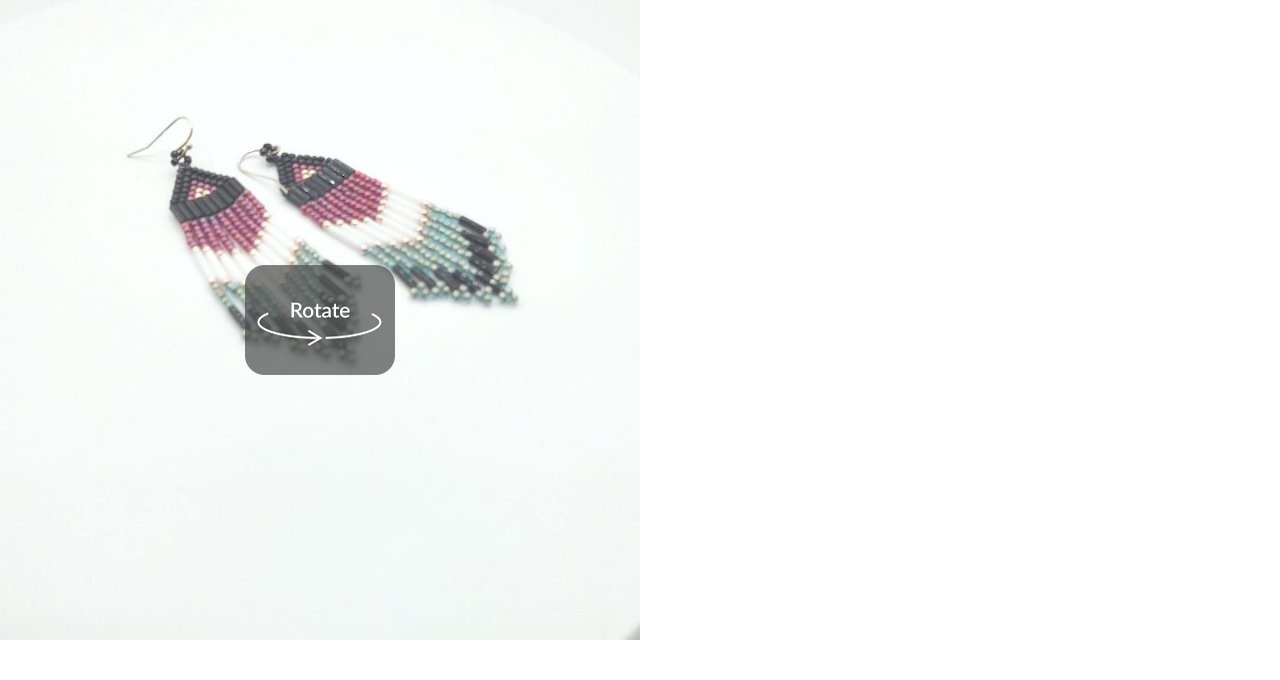

--- FILE ---
content_type: text/plain
request_url: https://www.google-analytics.com/j/collect?v=1&_v=j102&a=1926538889&t=pageview&_s=1&dl=https%3A%2F%2Fspinzam.com%2Fshot%2Fembed%2F%3Fidx%3D301329&ul=en-us%40posix&dt=SPINZAM%20-%20Spin%20everything%20with%20foldio&sr=1280x720&vp=1280x720&_u=IEBAAEABAAAAACAAI~&jid=417712163&gjid=1710935839&cid=1171293117.1769311179&tid=UA-83747011-2&_gid=1945853996.1769311179&_r=1&_slc=1&z=543843631
body_size: -449
content:
2,cG-035E91W0B4